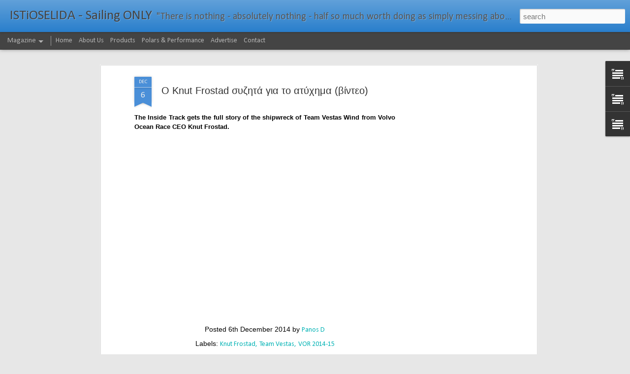

--- FILE ---
content_type: text/html; charset=utf-8
request_url: https://www.google.com/recaptcha/api2/aframe
body_size: 268
content:
<!DOCTYPE HTML><html><head><meta http-equiv="content-type" content="text/html; charset=UTF-8"></head><body><script nonce="-uEoWXXlB6MQiVG7oJbKLw">/** Anti-fraud and anti-abuse applications only. See google.com/recaptcha */ try{var clients={'sodar':'https://pagead2.googlesyndication.com/pagead/sodar?'};window.addEventListener("message",function(a){try{if(a.source===window.parent){var b=JSON.parse(a.data);var c=clients[b['id']];if(c){var d=document.createElement('img');d.src=c+b['params']+'&rc='+(localStorage.getItem("rc::a")?sessionStorage.getItem("rc::b"):"");window.document.body.appendChild(d);sessionStorage.setItem("rc::e",parseInt(sessionStorage.getItem("rc::e")||0)+1);localStorage.setItem("rc::h",'1769012052807');}}}catch(b){}});window.parent.postMessage("_grecaptcha_ready", "*");}catch(b){}</script></body></html>

--- FILE ---
content_type: text/javascript; charset=UTF-8
request_url: http://www.istioselida.com/?v=0&action=initial&widgetId=Text2&responseType=js&xssi_token=AOuZoY5bPKeOSsDgTe3mNJwoC1_Dw4BE2A%3A1769012048251
body_size: 561
content:
try {
_WidgetManager._HandleControllerResult('Text2', 'initial',{'content': '\x3cspan style\x3d\x22color:#cccccc;\x22\x3e\u0388\u03c7\u03b5\u03c4\u03b5 \u03ba\u03ac\u03c4\u03b9 \u03b5\u03bd\u03b4\u03b9\u03b1\u03c6\u03ad\u03c1\u03bf\u03bd \u03bd\u03b1 \u03c0\u03c1\u03bf\u03c4\u03b5\u03af\u03bd\u03b5\u03c4\u03b5; \u0392\u03c1\u03ae\u03ba\u03b1\u03c4\u03b5 \u03ba\u03ac\u03c0\u03bf\u03b9\u03b1 \u03b5\u03af\u03b4\u03b7\u03c3\u03b7, \u03c6\u03c9\u03c4\u03bf, \u03ae video \u03c0\u03bf\u03c5 \u03b8\u03b1 \u03c3\u03b1\u03c2 \u03ac\u03c1\u03b5\u03c3\u03b5 \u03bd\u03b1 \u03c4\u03bf \u03b4\u03b5\u03af\u03c4\u03b5 \u03c3\u03c4\u03b7\u03bd istioselida;\x3cbr /\x3e\x3cbr /\x3e\u03a3\u03c4\u03b5\u03af\u03bb\u03c4\u03b5 \u03c4\u03bf \u03b5\u03b4\u03ce: \x3c/span\x3e\x3cspan style\x3d\x22text-decoration: underline;color:#cc0000;\x22\x3e\x3ca href\x3d\x22mailto:info@istioselida.com\x22\x3einfo@istioselida.com\x3c/a\x3e \x3c/span\x3e\x3cbr /\x3e- - - - - - - - - - - - - - - - - - - - - - - - - - \x3cbr /\x3e\x3cspan style\x3d\x22color:#cccccc;\x22\x3eHave something to report?\x3c/span\x3e\x3cbr /\x3e\x3cbr /\x3e\x3cspan style\x3d\x22color:#cccccc;\x22\x3eSend it here\x3c/span\x3e \x3cspan style\x3d\x22text-decoration: underline;\x22\x3e\x3ca href\x3d\x22mailto:info@istioselida.com\x22 style\x3d\x22color: #cc0000;\x22\x3einfo@istioselida.com\x3c/a\x3e\x3c/span\x3e\x3cspan style\x3d\x22color:#cccccc;\x22\x3e we would love to hear about it.\x3c/span\x3e\x3cbr /\x3e', 'title': '\u039c\u03b9\u03bb\u03ae\u03c3\u03c4\u03b5 \u03bc\u03b1\u03c2'});
} catch (e) {
  if (typeof log != 'undefined') {
    log('HandleControllerResult failed: ' + e);
  }
}
